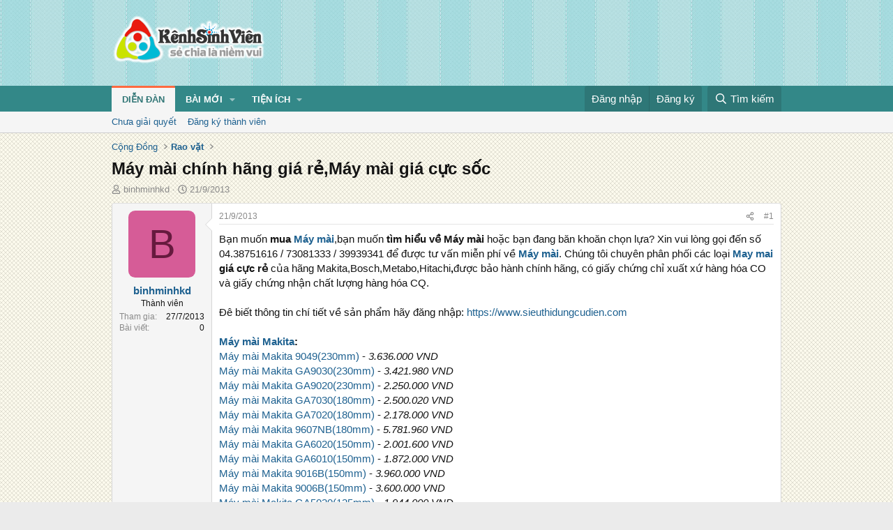

--- FILE ---
content_type: text/html; charset=utf-8
request_url: https://kenhsinhvien.vn/t/may-mai-chinh-hang-gia-re-may-mai-gia-cuc-soc.311335/
body_size: 15780
content:
<!DOCTYPE html>
<html id="XF" lang="vi-VN" dir="LTR"
	data-xf="2.3"
	data-app="public"
	
	
	data-template="thread_view"
	data-container-key="node-390"
	data-content-key="thread-311335"
	data-logged-in="false"
	data-cookie-prefix="xf_"
	data-csrf="1764728982,dd76bf86b88a1e17dff0880c68c4d678"
	class="has-no-js template-thread_view"
	 data-run-jobs="">
<head>
	
	
	

	<meta charset="utf-8" />
	<title>Máy mài chính hãng giá rẻ,Máy mài giá cực sốc | Kênh Sinh Viên</title>
	<link rel="manifest" crossorigin="use-credentials" href="/webmanifest.php">

	<meta http-equiv="X-UA-Compatible" content="IE=Edge" />
	<meta name="viewport" content="width=device-width, initial-scale=1, viewport-fit=cover">
	<meta property="og:image:width" content="600"/>
	<meta property="og:image:height" content="600"/>
	<meta property="fb:pages" content="166038950124885" />
	<meta property="fb:app_id" content="340209156024490" />
	
		<meta name="theme-color" content="#338888" />
	

	<meta name="apple-mobile-web-app-title" content="Kênh Sinh Viên">
	
		<link rel="apple-touch-icon" href="/data/assets/logo/kenhsinhvien.png">
		

	
		
		<meta name="description" content="Bạn muốn mua Máy mài,bạn muốn tìm hiểu về Máy mài hoặc bạn đang băn khoăn chọn lựa? Xin vui lòng gọi đến số 04.38751616 / 73081333 / 39939341 để được tư vấn..." />
		<meta property="og:description" content="Bạn muốn mua Máy mài,bạn muốn tìm hiểu về Máy mài hoặc bạn đang băn khoăn chọn lựa? Xin vui lòng gọi đến số 04.38751616 / 73081333 / 39939341 để được tư vấn miễn phí về Máy mài. Chúng tôi chuyên phân phối các loại May mai giá cực rẻ của hãng Makita,Bosch,Metabo,Hitachi,được bảo hành chính hãng..." />
		<meta property="twitter:description" content="Bạn muốn mua Máy mài,bạn muốn tìm hiểu về Máy mài hoặc bạn đang băn khoăn chọn lựa? Xin vui lòng gọi đến số 04.38751616 / 73081333 / 39939341 để được tư vấn miễn phí về Máy mài. Chúng tôi chuyên..." />
	
	
		<meta property="og:url" content="https://kenhsinhvien.vn/t/may-mai-chinh-hang-gia-re-may-mai-gia-cuc-soc.311335/" />
	
		<link rel="canonical" href="https://kenhsinhvien.vn/t/may-mai-chinh-hang-gia-re-may-mai-gia-cuc-soc.311335/" />
	

	
		
	
	
	<meta property="og:site_name" content="Kênh Sinh Viên" />


	
	
		
	
	
	<meta property="og:type" content="website" />


	
	
		
	
	
	
		<meta property="og:title" content="Máy mài chính hãng giá rẻ,Máy mài giá cực sốc" />
		<meta property="twitter:title" content="Máy mài chính hãng giá rẻ,Máy mài giá cực sốc" />
	


	
	
	
	

	
	
	
	

	<link rel="stylesheet" href="/css.php?css=public%3Anormalize.css%2Cpublic%3Afa.css%2Cpublic%3Acore.less%2Cpublic%3Aapp.less&amp;s=10&amp;l=2&amp;d=1764251662&amp;k=1f233459d88f3a03695b0e7a9bbd57f2f300857c" />

	<link rel="stylesheet" href="/css.php?css=public%3Amessage.less%2Cpublic%3Ashare_controls.less%2Cpublic%3Astructured_list.less%2Cpublic%3Axb_np_thread.less%2Cpublic%3Aextra.less&amp;s=10&amp;l=2&amp;d=1764251662&amp;k=cdee7a79217999733b2a3e0cac9ae0b1ce99b73a" />


	
		<script src="/js/xf/preamble.min.js?_v=1a4b8988"></script>
	

	
	<script src="/js/vendor/vendor-compiled.js?_v=1a4b8988" defer></script>
	<script src="/js/xf/core-compiled.js?_v=1a4b8988" defer></script>

	<script>
		XF.ready(() =>
		{
			XF.extendObject(true, XF.config, {
				// 
				userId: 0,
				enablePush: false,
				pushAppServerKey: 'BFSC8qCOlttN1nxiGBnN5Q6ThcUn1lqY3YRhHw8pMx44uWKDa8-3OuC2hLs0r_9UasV6fqdfi3ZxJVCuHOG8yQc',
				url: {
					fullBase: 'https://kenhsinhvien.vn/',
					basePath: '/',
					css: '/css.php?css=__SENTINEL__&s=10&l=2&d=1764251662',
					js: '/js/__SENTINEL__?_v=1a4b8988',
					icon: '/data/local/icons/__VARIANT__.svg?v=1764251662#__NAME__',
					iconInline: '/styles/fa/__VARIANT__/__NAME__.svg?v=5.15.3',
					keepAlive: '/login/keep-alive'
				},
				cookie: {
					path: '/',
					domain: '',
					prefix: 'xf_',
					secure: true,
					consentMode: 'disabled',
					consented: ["optional","_third_party"]
				},
				cacheKey: 'f3ed7234243583f554e27d349fe769c5',
				csrf: '1764728982,dd76bf86b88a1e17dff0880c68c4d678',
				js: {"\/js\/xf\/action.min.js?_v=1a4b8988":true,"\/js\/xf\/message.min.js?_v=1a4b8988":true,"\/js\/xf\/captcha.min.js?_v=1a4b8988":true},
				fullJs: false,
				css: {"public:message.less":true,"public:share_controls.less":true,"public:structured_list.less":true,"public:xb_np_thread.less":true,"public:extra.less":true},
				time: {
					now: 1764728982,
					today: 1764694800,
					todayDow: 3,
					tomorrow: 1764781200,
					yesterday: 1764608400,
					week: 1764176400,
					month: 1764522000,
					year: 1735664400
				},
				style: {
					light: '',
					dark: '',
					defaultColorScheme: 'light'
				},
				borderSizeFeature: '3px',
				fontAwesomeWeight: 'r',
				enableRtnProtect: true,
				
				enableFormSubmitSticky: true,
				imageOptimization: '0',
				imageOptimizationQuality: 0.85,
				uploadMaxFilesize: 67108864,
				uploadMaxWidth: 1600,
				uploadMaxHeight: 1600,
				allowedVideoExtensions: ["m4v","mov","mp4","mp4v","mpeg","mpg","ogv","webm"],
				allowedAudioExtensions: ["mp3","opus","ogg","wav"],
				shortcodeToEmoji: true,
				visitorCounts: {
					conversations_unread: '0',
					alerts_unviewed: '0',
					total_unread: '0',
					title_count: false,
					icon_indicator: false
				},
				jsMt: {"xf\/action.js":"531178d0","xf\/embed.js":"1640c935","xf\/form.js":"1640c935","xf\/structure.js":"531178d0","xf\/tooltip.js":"1640c935"},
				jsState: {},
				publicMetadataLogoUrl: '',
				publicPushBadgeUrl: 'https://kenhsinhvien.vn/styles/default/xenforo/bell.png'
			})

			XF.extendObject(XF.phrases, {
				// 
				date_x_at_time_y:     "{time} ngày {date}",
				day_x_at_time_y:      "{time} ngày {day}",
				yesterday_at_x:       "Hôm qua lúc {time}",
				x_minutes_ago:        "{minutes} phút trước",
				one_minute_ago:       "1 phút trước",
				a_moment_ago:         "Vài giây trước",
				today_at_x:           "Hôm nay lúc {time}",
				in_a_moment:          "Trong khoảnh khắc",
				in_a_minute:          "Trong một phút",
				in_x_minutes:         "Trong {minutes} phút",
				later_today_at_x:     "Cuối ngày lúc {time}",
				tomorrow_at_x:        "Ngày mai lúc {time}",
				short_date_x_minutes: "{minutes}m",
				short_date_x_hours:   "{hours}h",
				short_date_x_days:    "{days}d",

				day0: "Chủ nhật",
				day1: "Thứ hai",
				day2: "Thứ ba",
				day3: "Thứ tư",
				day4: "Thứ năm",
				day5: "Thứ sáu",
				day6: "Thứ bảy",

				dayShort0: "CN",
				dayShort1: "T2",
				dayShort2: "T3",
				dayShort3: "T4",
				dayShort4: "T5",
				dayShort5: "T6",
				dayShort6: "T7",

				month0: "Tháng 1",
				month1: "Tháng 2",
				month2: "Tháng 3",
				month3: "Tháng 4",
				month4: "Tháng 5",
				month5: "Tháng 6",
				month6: "Tháng 7",
				month7: "Tháng 8",
				month8: "Tháng 9",
				month9: "Tháng 10",
				month10: "Tháng 11",
				month11: "Tháng 12",

				active_user_changed_reload_page: "Nội dung đã có thay đổi. Vui lòng tải lại trang.",
				server_did_not_respond_in_time_try_again: "Máy chủ không phản hồi. Vui lòng thử lại.",
				oops_we_ran_into_some_problems: "Lỗi!",
				oops_we_ran_into_some_problems_more_details_console: "Rất tiếc! Chúng ta gặp vài vấn đề. Vui lòng thử lại sau. Các chi tiết lỗi khác có thể có trong bảng điều khiển của trình duyệt.",
				file_too_large_to_upload: "Tệp quá lớn để tải lên.",
				uploaded_file_is_too_large_for_server_to_process: "Tệp được tải lên quá lớn để máy chủ có thể xử lý.",
				files_being_uploaded_are_you_sure: "Các tập tin vẫn đang được tải lên. Bạn có chắc chắn muốn gửi biểu mẫu này không?",
				attach: "Đính kèm",
				rich_text_box: "Trình soạn thảo đầy đủ",
				close: "Đóng",
				link_copied_to_clipboard: "Đã sao chép liên kết.",
				text_copied_to_clipboard: "Đã sao chép văn bản.",
				loading: "Đang tải…",
				you_have_exceeded_maximum_number_of_selectable_items: "Bạn đã đạt số lượng tối đa các mục có thể chọn để kiểm duyệt.",

				processing: "Đang xử lý",
				'processing...': "Đang xử lý…",

				showing_x_of_y_items: "Đang hiển thị {count} trong tổng {total} mục",
				showing_all_items: "Đã hiển thị tất cả",
				no_items_to_display: "Không có gì để hiển thị",

				number_button_up: "Tăng",
				number_button_down: "Giảm",

				push_enable_notification_title: "Đã bật thông báo đẩy thành công",
				push_enable_notification_body: "Cảm ơn bạn đã bật thông báo đẩy!",

				pull_down_to_refresh: "Vuốt xuống để làm mới",
				release_to_refresh: "Thả để làm mới",
				refreshing: "Đang làm mới…"
			})
		})
	

window.addEventListener('DOMContentLoaded',()=>{XF.Push.updateUserSubscriptionParent=XF.Push.updateUserSubscription;XF.Push.updateUserSubscription=function(b,a){"unsubscribe"===a&&XF.browser.safari&&XF.Push.setPushHistoryUserIds({});XF.Push.updateUserSubscriptionParent(b,a)}});
</script>

	<script src="/js/xf/action.min.js?_v=1a4b8988" defer></script>
<script src="/js/xf/message.min.js?_v=1a4b8988" defer></script>
<script src="/js/xf/captcha.min.js?_v=1a4b8988" defer></script>



	

	
	<script async src="https://www.googletagmanager.com/gtag/js?id=G-DKKWPL8TM7"></script>
	<script>
		window.dataLayer = window.dataLayer || [];
		function gtag(){dataLayer.push(arguments);}
		gtag('js', new Date());
		gtag('config', 'G-DKKWPL8TM7', {
			// 
			
			
		});
	</script>

</head>
<body data-template="thread_view">

<div class="p-pageWrapper" id="top">

	

	<header class="p-header" id="header">
		<div class="p-header-inner">
			<div class="p-header-content">
				<div class="p-header-logo p-header-logo--image">
					<a href="/">
						

	

	
		
		

		
	

	

	<picture data-variations="{&quot;default&quot;:{&quot;1&quot;:&quot;\/data\/assets\/logo\/Logo.svg&quot;,&quot;2&quot;:null}}">
		
		
		

		

		<img src="/data/assets/logo/Logo.svg"  width="222" height="72" alt="Kênh Sinh Viên"  />
	</picture>


					</a>
				</div>

				

	

		
		<script async src="https://pagead2.googlesyndication.com/pagead/js/adsbygoogle.js?client=ca-pub-4582816986735959" crossorigin="anonymous"></script>

	


			</div>
		</div>
	</header>

	
	

	
		
		<nav class="p-nav">
			<div class="p-nav-inner">
				<button type="button" class="button button--plain p-nav-menuTrigger" data-xf-click="off-canvas" data-menu=".js-headerOffCanvasMenu" tabindex="0" aria-label="Menu"><span class="button-text">
					<i aria-hidden="true"></i>
				</span></button>

				<div class="p-nav-smallLogo">
					<a href="/">
						

	

	
		
		

		
	

	

	<picture data-variations="{&quot;default&quot;:{&quot;1&quot;:&quot;\/data\/assets\/logo\/Logo.svg&quot;,&quot;2&quot;:null}}">
		
		
		

		

		<img src="/data/assets/logo/Logo.svg"  width="222" height="72" alt="Kênh Sinh Viên"  />
	</picture>


					</a>
				</div>

				<div class="p-nav-scroller hScroller" data-xf-init="h-scroller" data-auto-scroll=".p-navEl.is-selected">
					<div class="hScroller-scroll">
						<ul class="p-nav-list js-offCanvasNavSource">
							
								<li>
									
	<div class="p-navEl is-selected" data-has-children="true">
	

		
	
	<a href="/"
	class="p-navEl-link p-navEl-link--splitMenu "
	
	
	data-nav-id="forums">Diễn đàn</a>


		<a data-xf-key="1"
			data-xf-click="menu"
			data-menu-pos-ref="< .p-navEl"
			class="p-navEl-splitTrigger"
			role="button"
			tabindex="0"
			aria-label="Toggle expanded"
			aria-expanded="false"
			aria-haspopup="true"></a>

		
	
		<div class="menu menu--structural" data-menu="menu" aria-hidden="true">
			<div class="menu-content">
				
					
	
	
	<a href="/find-threads/unanswered"
	class="menu-linkRow u-indentDepth0 js-offCanvasCopy "
	
	
	data-nav-id="unansweredThreads">Chưa giải quyết</a>

	

				
					
	
	
	<a href="/register/"
	class="menu-linkRow u-indentDepth0 js-offCanvasCopy "
	
	
	data-nav-id="defaultRegister">Đăng ký thành viên</a>

	

				
			</div>
		</div>
	
	</div>

								</li>
							
								<li>
									
	<div class="p-navEl " data-has-children="true">
	

		
	
	<a href="/whats-new/"
	class="p-navEl-link p-navEl-link--splitMenu "
	
	
	data-nav-id="whatsNew">Bài mới</a>


		<a data-xf-key="2"
			data-xf-click="menu"
			data-menu-pos-ref="< .p-navEl"
			class="p-navEl-splitTrigger"
			role="button"
			tabindex="0"
			aria-label="Toggle expanded"
			aria-expanded="false"
			aria-haspopup="true"></a>

		
	
		<div class="menu menu--structural" data-menu="menu" aria-hidden="true">
			<div class="menu-content">
				
					
	
	
	<a href="/featured/"
	class="menu-linkRow u-indentDepth0 js-offCanvasCopy "
	
	
	data-nav-id="featured">Nổi bật</a>

	

				
					
	
	
	<a href="/whats-new/posts/"
	class="menu-linkRow u-indentDepth0 js-offCanvasCopy "
	 rel="nofollow"
	
	data-nav-id="whatsNewPosts">Bình luận mới</a>

	

				
					
	
	
	<a href="/whats-new/profile-posts/"
	class="menu-linkRow u-indentDepth0 js-offCanvasCopy "
	 rel="nofollow"
	
	data-nav-id="whatsNewProfilePosts">Trạng thái mới</a>

	

				
			</div>
		</div>
	
	</div>

								</li>
							
								<li>
									
	<div class="p-navEl " data-has-children="true">
	

			
				<a data-xf-key="3"
					data-xf-click="menu"
					data-menu-pos-ref="< .p-navEl"
					class="p-navEl-linkHolder"
					role="button"
					tabindex="0"
					aria-expanded="false"
					aria-haspopup="true">
					
	
	<span 
	class="p-navEl-link p-navEl-link--menuTrigger "
	
	
	data-nav-id="more">Tiện ích</span>

				</a>
			

		
	
		<div class="menu menu--structural" data-menu="menu" aria-hidden="true">
			<div class="menu-content">
				
					
	
	
	<a href="https://kenhsinhvien.vn/font-facebook/"
	class="menu-linkRow u-indentDepth0 js-offCanvasCopy "
	
	
	data-nav-id="facebook_font">Tạo kiểu chữ</a>

	

				
					
	
	
	<a href="https://kenhsinhvien.vn/icon-facebook/"
	class="menu-linkRow u-indentDepth0 js-offCanvasCopy "
	
	
	data-nav-id="facebook_icon">Icon Facebook</a>

	

				
					
	
	
	<a href="https://kenhsinhvien.vn/photoshop/"
	class="menu-linkRow u-indentDepth0 js-offCanvasCopy "
	
	
	data-nav-id="photoshop">Chỉnh sửa ảnh</a>

	

				
					
	
	
	<a href="https://ixoso.com"
	class="menu-linkRow u-indentDepth0 js-offCanvasCopy "
	
	
	data-nav-id="ixoso">Dò xổ số</a>

	

				
					
	
	
	<a href="https://game24h.net"
	class="menu-linkRow u-indentDepth0 js-offCanvasCopy "
	
	
	data-nav-id="game24h">Chơi game</a>

	

				
			</div>
		</div>
	
	</div>

								</li>
							
						</ul>
					</div>
				</div>

				<div class="p-nav-opposite">
					<div class="p-navgroup p-account p-navgroup--guest">
						
							<a href="/login/" class="p-navgroup-link p-navgroup-link--textual p-navgroup-link--logIn"
								data-xf-click="overlay" data-follow-redirects="on">
								<span class="p-navgroup-linkText">Đăng nhập</span>
							</a>
							
								<a href="/register/" class="p-navgroup-link p-navgroup-link--textual p-navgroup-link--register"
									data-xf-click="overlay" data-follow-redirects="on">
									<span class="p-navgroup-linkText">Đăng ký</span>
								</a>
							
						
					</div>

					<div class="p-navgroup p-discovery">
						<a href="/whats-new/"
							class="p-navgroup-link p-navgroup-link--iconic p-navgroup-link--whatsnew"
							aria-label="Mới nhất"
							title="Mới nhất">
							<i aria-hidden="true"></i>
							<span class="p-navgroup-linkText">Mới nhất</span>
						</a>

						
							<a href="/search/"
								class="p-navgroup-link p-navgroup-link--iconic p-navgroup-link--search"
								data-xf-click="menu"
								data-xf-key="/"
								aria-label="Tìm kiếm"
								aria-expanded="false"
								aria-haspopup="true"
								title="Tìm kiếm">
								<i aria-hidden="true"></i>
								<span class="p-navgroup-linkText">Tìm kiếm</span>
							</a>
							<div class="menu menu--structural menu--wide" data-menu="menu" aria-hidden="true">
								<form action="/search/search" method="post"
									class="menu-content"
									data-xf-init="quick-search">

									<h3 class="menu-header">Tìm kiếm</h3>
									
									<div class="menu-row">
										
											<div class="inputGroup inputGroup--joined">
												<input type="text" class="input" name="keywords" data-acurl="/search/auto-complete" placeholder="Tìm kiếm…" aria-label="Tìm kiếm" data-menu-autofocus="true" />
												
			<select name="constraints" class="js-quickSearch-constraint input" aria-label="Search within">
				<option value="">Mọi nơi</option>
<option value="{&quot;search_type&quot;:&quot;post&quot;}">Chủ đề</option>
<option value="{&quot;search_type&quot;:&quot;post&quot;,&quot;c&quot;:{&quot;nodes&quot;:[390],&quot;child_nodes&quot;:1}}">Chuyên mục này</option>
<option value="{&quot;search_type&quot;:&quot;post&quot;,&quot;c&quot;:{&quot;thread&quot;:311335}}">Bài này</option>

			</select>
		
											</div>
										
									</div>

									
									<div class="menu-row">
										<label class="iconic"><input type="checkbox"  name="c[title_only]" value="1" /><i aria-hidden="true"></i><span class="iconic-label">Chỉ tìm trong tiêu đề

													
													<span tabindex="0" role="button"
														data-xf-init="tooltip" data-trigger="hover focus click" title="Các từ khóa cũng sẽ được tìm kiếm">

														<i class="fa--xf far fa-question-circle  u-muted u-smaller"><svg xmlns="http://www.w3.org/2000/svg" role="img" ><title>Note</title><use href="/data/local/icons/regular.svg?v=1764251662#question-circle"></use></svg></i>
													</span></span></label>

									</div>
									
									<div class="menu-row">
										<div class="inputGroup">
											<span class="inputGroup-text" id="ctrl_search_menu_by_member">Bởi:</span>
											<input type="text" class="input" name="c[users]" data-xf-init="auto-complete" placeholder="Thành viên" aria-labelledby="ctrl_search_menu_by_member" />
										</div>
									</div>
									<div class="menu-footer">
									<span class="menu-footer-controls">
										<div class="buttonGroup">
	<button type="submit" class="button button--icon button--icon--fabfa-google button--primary google-search-button" formaction="/google-search/" data-xf-init="tooltip" title="Tìm bằng Google" style="min-width: 80px;"><span class="button-text">
			<i class="fa--xf fab fa-google "><svg xmlns="http://www.w3.org/2000/svg" role="img" aria-hidden="true" ><use href="/data/local/icons/brands.svg?v=1764251662#google"></use></svg></i>
		Tìm kiếm
	</span></button>
</div>
										<button type="submit" class="button " name="from_search_menu"><span class="button-text">Tìm nâng cao…</span></button>
									</span>
									</div>

									<input type="hidden" name="_xfToken" value="1764728982,dd76bf86b88a1e17dff0880c68c4d678" />
								</form>
							</div>
						
					</div>
				</div>
			</div>
		</nav>
	
		
		
			<div class="p-sectionLinks">
				<div class="p-sectionLinks-inner hScroller" data-xf-init="h-scroller">
					<div class="hScroller-scroll">
						<ul class="p-sectionLinks-list">
							
								<li>
									
	<div class="p-navEl " >
	

		
	
	<a href="/find-threads/unanswered"
	class="p-navEl-link "
	
	data-xf-key="alt+1"
	data-nav-id="unansweredThreads">Chưa giải quyết</a>


		

		
	
	</div>

								</li>
							
								<li>
									
	<div class="p-navEl " >
	

		
	
	<a href="/register/"
	class="p-navEl-link "
	
	data-xf-key="alt+2"
	data-nav-id="defaultRegister">Đăng ký thành viên</a>


		

		
	
	</div>

								</li>
							
						</ul>
					</div>
				</div>
			</div>
			
	
	

	<div class="offCanvasMenu offCanvasMenu--nav js-headerOffCanvasMenu" data-menu="menu" aria-hidden="true" data-ocm-builder="navigation">
		<div class="offCanvasMenu-backdrop" data-menu-close="true"></div>
		<div class="offCanvasMenu-content">
			<div class="offCanvasMenu-header">
				Menu
				<a class="offCanvasMenu-closer" data-menu-close="true" role="button" tabindex="0" aria-label="Đóng"></a>
			</div>
			
				<div class="p-offCanvasRegisterLink">
					<div class="offCanvasMenu-linkHolder">
						<a href="/login/" class="offCanvasMenu-link" data-xf-click="overlay" data-menu-close="true">
							Đăng nhập
						</a>
					</div>
					<hr class="offCanvasMenu-separator" />
					
						<div class="offCanvasMenu-linkHolder">
							<a href="/register/" class="offCanvasMenu-link" data-xf-click="overlay" data-menu-close="true">
								Đăng ký
							</a>
						</div>
						<hr class="offCanvasMenu-separator" />
					
				</div>
			
			<div class="js-offCanvasNavTarget"></div>
			<div class="offCanvasMenu-installBanner js-installPromptContainer" style="display: none;" data-xf-init="install-prompt">
				<div class="offCanvasMenu-installBanner-header">Cài đặt ứng dụng</div>
				<button type="button" class="button js-installPromptButton"><span class="button-text">Cài</span></button>
				<template class="js-installTemplateIOS">
					<div class="js-installTemplateContent">
						<div class="overlay-title">How to install the app on iOS</div>
						<div class="block-body">
							<div class="block-row">
								<p>
									Follow along with the video below to see how to install our site as a web app on your home screen.
								</p>
								<p style="text-align: center">
									<video src="/styles/default/xenforo/add_to_home.mp4"
										width="280" height="480" autoplay loop muted playsinline></video>
								</p>
								<p>
									<small><strong>Note:</strong> This feature may not be available in some browsers.</small>
								</p>
							</div>
						</div>
					</div>
				</template>
			</div>
		</div>
	</div>

	<div class="p-body">
		<div class="p-body-inner">
			<!--XF:EXTRA_OUTPUT-->

			

			

			
			
	
		<ul class="p-breadcrumbs "
			itemscope itemtype="https://schema.org/BreadcrumbList">
			
				

				
				

				

				
				
					
					
	<li itemprop="itemListElement" itemscope itemtype="https://schema.org/ListItem">
		<a href="/#cong-dong.9" itemprop="item">
			<span itemprop="name">Cộng Đồng</span>
		</a>
		<meta itemprop="position" content="1" />
	</li>

				
					
					
	<li itemprop="itemListElement" itemscope itemtype="https://schema.org/ListItem">
		<a href="/rao-vat/" itemprop="item">
			<span itemprop="name">Rao vặt</span>
		</a>
		<meta itemprop="position" content="2" />
	</li>

				
			
		</ul>
	

			

			
	<noscript class="js-jsWarning"><div class="blockMessage blockMessage--important blockMessage--iconic u-noJsOnly">JavaScript is disabled. For a better experience, please enable JavaScript in your browser before proceeding.</div></noscript>

			
	<div class="blockMessage blockMessage--important blockMessage--iconic js-browserWarning" style="display: none">You are using an out of date browser. It  may not display this or other websites correctly.<br />You should upgrade or use an <a href="https://www.google.com/chrome/" target="_blank" rel="noopener">alternative browser</a>.</div>


			
				<div class="p-body-header">
					
						
							<div class="p-title ">
								
									
										<h1 class="p-title-value">Máy mài chính hãng giá rẻ,Máy mài giá cực sốc</h1>
									
									
								
							</div>
						

						
							<div class="p-description">
	<ul class="listInline listInline--bullet">
		<li>
			<i class="fa--xf far fa-user "><svg xmlns="http://www.w3.org/2000/svg" role="img" ><title>Tác giả</title><use href="/data/local/icons/regular.svg?v=1764251662#user"></use></svg></i>
			<span class="u-srOnly">Tác giả</span>

			<a href="/m/binhminhkd.861862/" class="username  u-concealed" dir="auto" data-user-id="861862" data-xf-init="member-tooltip">binhminhkd</a>
		</li>
		<li>
			<i class="fa--xf far fa-clock "><svg xmlns="http://www.w3.org/2000/svg" role="img" ><title>Ngày đăng</title><use href="/data/local/icons/regular.svg?v=1764251662#clock"></use></svg></i>
			<span class="u-srOnly">Ngày đăng</span>

			<a href="/t/may-mai-chinh-hang-gia-re-may-mai-gia-cuc-soc.311335/" class="u-concealed"><time  class="u-dt" dir="auto" datetime="2013-09-21T14:53:18+0700" data-timestamp="1379749998" data-date="21/9/2013" data-time="14:53" data-short="Thg 10 &#039;13" title="14:53 ngày 21/9/2013">21/9/2013</time></a>
		</li>
		
		
	</ul>
</div>
						
					
				</div>
			

			

<div class="p-body-main  ">
				
				<div class="p-body-contentCol"></div>
				

				

				<div class="p-body-content">
					
					<div class="p-body-pageContent">










	
	
	
		
	
	
	


	
	
	
		
	
	
	


	
	
		
	
	
	


	
	



	












	

	
		
	



















<div class="block block--messages" data-xf-init="" data-type="post" data-href="/inline-mod/" data-search-target="*">

	<span class="u-anchorTarget" id="posts"></span>

	
		
	

	

	<div class="block-outer"></div>

	

	
		
	<div class="block-outer js-threadStatusField"></div>

	

	<div class="block-container lbContainer"
		data-xf-init="lightbox"
		data-message-selector=".js-post"
		data-lb-id="thread-311335"
		data-lb-universal="0">

		<div class="block-body js-replyNewMessageContainer">
			
				

					

					
						

	
	

	

	
	<article class="message message--post js-post js-inlineModContainer  "
		data-author="binhminhkd"
		data-content="post-1156375"
		id="js-post-1156375"
		>

		

		<span class="u-anchorTarget" id="post-1156375"></span>

		
			<div class="message-inner">
				
					<div class="message-cell message-cell--user">
						

	<section class="message-user"
		
		
		>

		

		<div class="message-avatar ">
			<div class="message-avatar-wrapper">
				<a href="/m/binhminhkd.861862/" class="avatar avatar--m avatar--default avatar--default--dynamic" data-user-id="861862" data-xf-init="member-tooltip" style="background-color: #d65c97; color: #661a3e">
			<span class="avatar-u861862-m" role="img" aria-label="binhminhkd">B</span> 
		</a>
				
			</div>
		</div>
		<div class="message-userDetails">
			<h4 class="message-name"><a href="/m/binhminhkd.861862/" class="username " dir="auto" data-user-id="861862" data-xf-init="member-tooltip">binhminhkd</a></h4>
			<h5 class="userTitle message-userTitle" dir="auto">Thành viên</h5>
			
		</div>
		
			
			
				<div class="message-userExtras">
				
					
						<dl class="pairs pairs--justified">
							<dt>Tham gia</dt>
							<dd>27/7/2013</dd>
						</dl>
					
					
						<dl class="pairs pairs--justified">
							<dt>Bài viết</dt>
							<dd>0</dd>
						</dl>
					
					
					
					
					
					
					
					
				
				</div>
			
		
		<span class="message-userArrow"></span>
	</section>

					</div>
				

				
					<div class="message-cell message-cell--main">
					
						<div class="message-main js-quickEditTarget">

							
								

	

	<header class="message-attribution message-attribution--split">
		<ul class="message-attribution-main listInline ">
			
			
			<li class="u-concealed">
				<a href="/t/may-mai-chinh-hang-gia-re-may-mai-gia-cuc-soc.311335/post-1156375" rel="nofollow" >
					<time  class="u-dt" dir="auto" datetime="2013-09-21T14:53:18+0700" data-timestamp="1379749998" data-date="21/9/2013" data-time="14:53" data-short="Thg 10 &#039;13" title="14:53 ngày 21/9/2013">21/9/2013</time>
				</a>
			</li>
			
		</ul>

		<ul class="message-attribution-opposite message-attribution-opposite--list ">
			
			<li>
				<a href="/t/may-mai-chinh-hang-gia-re-may-mai-gia-cuc-soc.311335/post-1156375"
					class="message-attribution-gadget"
					data-xf-init="share-tooltip"
					data-href="/p/1156375/share"
					aria-label="Chia sẻ"
					rel="nofollow">
					<i class="fa--xf far fa-share-alt "><svg xmlns="http://www.w3.org/2000/svg" role="img" aria-hidden="true" ><use href="/data/local/icons/regular.svg?v=1764251662#share-alt"></use></svg></i>
				</a>
			</li>
			
			
			
				<li>
					<a href="/t/may-mai-chinh-hang-gia-re-may-mai-gia-cuc-soc.311335/post-1156375" rel="nofollow">
						#1
					</a>
				</li>
			
		</ul>
	</header>

							

							<div class="message-content js-messageContent">
							

								
									
	
	
	

								

								
									
	

	<div class="message-userContent lbContainer js-lbContainer "
		data-lb-id="post-1156375"
		data-lb-caption-desc="binhminhkd &middot; 14:53 ngày 21/9/2013">

		
			

	
		
	

		

		<article class="message-body js-selectToQuote">
			
				
			

			<div >
				
					<div class="bbWrapper">Bạn muốn <b>mua <a href="http://www.sieuthidungcudien.com" target="_blank" class="link link--external" rel="nofollow ugc noopener">Máy mài</a></b>,bạn muốn <b>tìm hiểu về Máy mài</b> hoặc bạn đang băn khoăn chọn lựa? Xin vui lòng gọi đến số 04.38751616 / 73081333 / 39939341 để được tư vấn miễn phí về <b><a href="http://www.sieuthidungcudien.com" target="_blank" class="link link--external" rel="nofollow ugc noopener">Máy mài</a></b>. Chúng tôi chuyên phân phối các loại <b><a href="http://www.sieuthidungcudien.com" target="_blank" class="link link--external" rel="nofollow ugc noopener">May mai</a> giá cực rẻ </b>của hãng Makita,Bosch,Metabo,Hitachi<b>,</b>được bảo hành chính hãng, có giấy chứng chỉ xuất xứ hàng hóa CO và giấy chứng nhận chất lượng hàng hóa CQ.<br />
<br />
Đê biết thông tin chí tiết về sản phẩm hãy đăng nhập: <a href="https://www.sieuthidungcudien.com" target="_blank" class="link link--external" rel="nofollow ugc noopener">https://www.sieuthidungcudien.com</a><br />
<br />
<b><a href="http://www.sieuthidungcudien.com" target="_blank" class="link link--external" rel="nofollow ugc noopener">Máy mài Makita</a>:</b><br />
<a href="https://www.sieuthidienmay.com.vn/May-moc-Dong-co-dien/May-mai/Makita/May-mai-Makita-9049230mm-166-303-335-1591-3show1.html" target="_blank" class="link link--external" rel="nofollow ugc noopener">Máy mài Makita 9049(230mm)</a> - <i>3.636.000 VND</i><br />
<a href="https://www.sieuthidienmay.com.vn/May-moc-Dong-co-dien/May-mai/Makita/May-mai-Makita-GA9030230mm-166-303-335-1590-3show1.html" target="_blank" class="link link--external" rel="nofollow ugc noopener">Máy mài Makita GA9030(230mm)</a> - <i>3.421.980 VND</i><br />
<a href="https://www.sieuthidienmay.com.vn/May-moc-Dong-co-dien/May-mai/Makita/May-mai-Makita-GA9020230mm-166-303-335-1589-3show1.html" target="_blank" class="link link--external" rel="nofollow ugc noopener">Máy mài Makita GA9020(230mm)</a> - <i>2.250.000 VND</i><br />
<a href="https://www.sieuthidienmay.com.vn/May-moc-Dong-co-dien/May-mai/Makita/May-mai-Makita-GA7030180mm-166-303-335-1588-3show1.html" target="_blank" class="link link--external" rel="nofollow ugc noopener">Máy mài Makita GA7030(180mm)</a> - <i>2.500.020 VND</i><br />
<a href="https://www.sieuthidienmay.com.vn/May-moc-Dong-co-dien/May-mai/Makita/May-mai-Makita-GA7020180mm-166-303-335-1587-3show1.html" target="_blank" class="link link--external" rel="nofollow ugc noopener">Máy mài Makita GA7020(180mm)</a> - <i>2.178.000 VND</i><br />
<a href="https://www.sieuthidienmay.com.vn/May-moc-Dong-co-dien/May-mai/Makita/May-mai-Makita-9607NB180mm-166-303-335-1586-3show1.html" target="_blank" class="link link--external" rel="nofollow ugc noopener">Máy mài Makita 9607NB(180mm)</a> - <i>5.781.960 VND</i><br />
<a href="https://www.sieuthidienmay.com.vn/May-moc-Dong-co-dien/May-mai/Makita/May-mai-Makita-GA6020150mm-166-303-335-1585-3show1.html" target="_blank" class="link link--external" rel="nofollow ugc noopener">Máy mài Makita GA6020(150mm)</a> - <i>2.001.600 VND</i><br />
<a href="https://www.sieuthidienmay.com.vn/May-moc-Dong-co-dien/May-mai/Makita/May-mai-Makita-GA6010150mm-166-303-335-1584-3show1.html" target="_blank" class="link link--external" rel="nofollow ugc noopener">Máy mài Makita GA6010(150mm)</a> - <i>1.872.000 VND</i><br />
<a href="https://www.sieuthidienmay.com.vn/May-moc-Dong-co-dien/May-mai/Makita/May-mai-Makita-9016B150mm-166-303-335-1583-3show1.html" target="_blank" class="link link--external" rel="nofollow ugc noopener">Máy mài Makita 9016B(150mm)</a> - <i>3.960.000 VND</i><br />
<a href="https://www.sieuthidienmay.com.vn/May-moc-Dong-co-dien/May-mai/Makita/May-mai-Makita-9006B150mm-166-303-335-1582-3show1.html" target="_blank" class="link link--external" rel="nofollow ugc noopener">Máy mài Makita 9006B(150mm)</a> - <i>3.600.000 VND</i><br />
<a href="https://www.sieuthidienmay.com.vn/May-moc-Dong-co-dien/May-mai/Makita/May-mai-Makita-GA5020125mm-166-303-335-1581-3show1.html" target="_blank" class="link link--external" rel="nofollow ugc noopener">Máy mài Makita GA5020(125mm)</a> - <i>1.944.000 VND</i><br />
<a href="https://www.sieuthidienmay.com.vn/May-moc-Dong-co-dien/May-mai/Makita/May-mai-Makita-GA5010125mm-166-303-335-1580-3show1.html" target="_blank" class="link link--external" rel="nofollow ugc noopener">Máy mài Makita GA5010(125mm)</a> - <i>1.771.920 VND</i><br />
<a href="https://www.sieuthidienmay.com.vn/May-moc-Dong-co-dien/May-mai/Makita/May-mai-Makita-9015B125mm-166-303-335-1579-3show1.html" target="_blank" class="link link--external" rel="nofollow ugc noopener">Máy mài Makita 9015B(125mm)</a> - <i>3.299.940 VND</i><br />
<br />
<b><a href="http://www.sieuthidungcudien.com" target="_blank" class="link link--external" rel="nofollow ugc noopener">Máy mài Bosch</a>:</b><br />
<a href="https://www.sieuthidienmay.com.vn/May-moc-Dong-co-dien/May-mai/Bosch/May-mai-Bosch-GWS-7-100T-100mm-166-303-336-3802-3show1.html" target="_blank" class="link link--external" rel="nofollow ugc noopener">Máy mài Bosch GWS 7-100T( 100mm)</a> - <i>1.049.940 VND</i><br />
<a href="https://www.sieuthidienmay.com.vn/May-moc-Dong-co-dien/May-mai/Bosch/May-mai-Bosch-GWS-7-100ET-100mm-166-303-336-3801-3show1.html" target="_blank" class="link link--external" rel="nofollow ugc noopener">Máy mài Bosch GWS 7-100ET( 100mm)</a> - <i>1.199.880 VND</i><br />
<a href="https://www.sieuthidienmay.com.vn/May-moc-Dong-co-dien/May-mai/Bosch/May-mai-Bosch-GWS-14-150CI150mm-166-303-336-3709-3show1.html" target="_blank" class="link link--external" rel="nofollow ugc noopener">Máy mài Bosch GWS 14-150CI(150mm)</a> - <i>3.150.000 VND</i><br />
<a href="https://www.sieuthidienmay.com.vn/May-moc-Dong-co-dien/May-mai/Bosch/May-mai-Bosch-GWS8-100CE-100mm-166-303-336-2553-3show1.html" target="_blank" class="link link--external" rel="nofollow ugc noopener">Máy mài Bosch GWS8-100CE( 100mm)</a> - <i>1.368.000 VND</i><br />
<a href="https://www.sieuthidienmay.com.vn/May-moc-Dong-co-dien/May-mai/Bosch/May-mai-Bosch-GWS-7-100100mm-166-303-336-2346-3show1.html" target="_blank" class="link link--external" rel="nofollow ugc noopener">Máy mài Bosch GWS 7-100(100mm)</a> - <i>979.920 VND</i><br />
<a href="https://www.sieuthidienmay.com.vn/May-moc-Dong-co-dien/May-mai/Bosch/May-mai-thang-Bosch-GGS-6S125-mm-166-303-336-2345-3show1.html" target="_blank" class="link link--external" rel="nofollow ugc noopener">Máy mài thẳng Bosch GGS 6S(125 mm)</a> - <i>0 VND</i><br />
<a href="https://www.sieuthidienmay.com.vn/May-moc-Dong-co-dien/May-mai/Bosch/May-mai-thang-Bosch-GGS-27L25-mm-166-303-336-2344-3show1.html" target="_blank" class="link link--external" rel="nofollow ugc noopener">Máy mài thẳng Bosch GGS 27L(25 mm)</a> - <i>2.998.800 VND</i><br />
<a href="https://www.sieuthidienmay.com.vn/May-moc-Dong-co-dien/May-mai/Bosch/May-mai-Bosch-GWS-20-230230mm-166-303-336-2343-3show1.html" target="_blank" class="link link--external" rel="nofollow ugc noopener">Máy mài Bosch GWS 20-230(230mm)</a> - <i>2.610.000 VND</i><br />
<a href="https://www.sieuthidienmay.com.vn/May-moc-Dong-co-dien/May-mai/Bosch/May-mai-Bosch-GWS-11-125CI125mm-166-303-336-2342-3show1.html" target="_blank" class="link link--external" rel="nofollow ugc noopener">Máy mài Bosch GWS 11-125CI(125mm)</a> - <i>2.099.880 VND</i><br />
<a href="https://www.sieuthidienmay.com.vn/May-moc-Dong-co-dien/May-mai/Bosch/May-mai-Bosch-GWS-14-125CI125mm-166-303-336-2341-3show1.html" target="_blank" class="link link--external" rel="nofollow ugc noopener">Máy mài Bosch GWS 14-125CI(125mm)</a> - <i>2.799.900 VND</i><br />
<a href="https://www.sieuthidienmay.com.vn/May-moc-Dong-co-dien/May-mai/Bosch/May-mai-Bosch-GWS-20-180180mm-166-303-336-1609-3show1.html" target="_blank" class="link link--external" rel="nofollow ugc noopener">Máy mài Bosch GWS 20-180(180mm)</a> - <i>2.149.920 VND</i><br />
<a href="https://www.sieuthidienmay.com.vn/May-moc-Dong-co-dien/May-mai/Bosch/May-mai-Bosch-GWS-8-125C125mm-166-303-336-1608-3show1.html" target="_blank" class="link link--external" rel="nofollow ugc noopener">Máy mài Bosch GWS 8-125C(125mm)</a> - <i>1.209.960 VND</i><br />
<br />
<b><a href="http://www.sieuthidungcudien.com" target="_blank" class="link link--external" rel="nofollow ugc noopener">Máy mài Metabo</a>:</b><br />
<a href="https://www.sieuthidienmay.com.vn/May-moc-Dong-co-dien/May-mai/Metabo/May-mai-Metabo-W23-230-180mm-166-303-352-3436-3show1.html" target="_blank" class="link link--external" rel="nofollow ugc noopener">Máy mài Metabo W23-230( 180mm)</a> - <i>6.138.000 VND</i><br />
<a href="https://www.sieuthidienmay.com.vn/May-moc-Dong-co-dien/May-mai/Metabo/May-mai-Metabo-W11-125-Quick-125mm-166-303-352-3435-3show1.html" target="_blank" class="link link--external" rel="nofollow ugc noopener">Máy mài Metabo W11-125 Quick( 125mm)</a> - <i>4.500.000 VND</i><br />
<a href="https://www.sieuthidienmay.com.vn/May-moc-Dong-co-dien/May-mai/Metabo/May-mai-Metabo-W8-125-125mm-166-303-352-3191-3show1.html" target="_blank" class="link link--external" rel="nofollow ugc noopener">Máy mài Metabo W8-125 (125mm)</a> - <i>3.510.000 VND</i><br />
<a href="https://www.sieuthidienmay.com.vn/May-moc-Dong-co-dien/May-mai/Metabo/May-mai-thang-Metabo-GE7008mm-166-303-352-1730-3show1.html" target="_blank" class="link link--external" rel="nofollow ugc noopener">Máy mài thẳng Metabo GE700(8mm)</a> - <i>7.200.000 VND</i><br />
<a href="https://www.sieuthidienmay.com.vn/May-moc-Dong-co-dien/May-mai/Metabo/May-mai-thang-Metabo-G5006mm-166-303-352-1729-3show1.html" target="_blank" class="link link--external" rel="nofollow ugc noopener">Máy mài thẳng Metabo G500(6mm)</a> - <i>5.598.000 VND</i><br />
<a href="https://www.sieuthidienmay.com.vn/May-moc-Dong-co-dien/May-mai/Metabo/May-mai-Metabo-W7-125-125-mm-166-303-352-1728-3show1.html" target="_blank" class="link link--external" rel="nofollow ugc noopener">Máy mài Metabo W7-125 (125 mm)</a> - <i>3.099.960 VND</i><br />
<a href="https://www.sieuthidienmay.com.vn/May-moc-Dong-co-dien/May-mai/Metabo/May-mai-Metabo-W8-100-100mm-166-303-352-1727-3show1.html" target="_blank" class="link link--external" rel="nofollow ugc noopener">Máy mài Metabo W8-100 (100mm)</a> - <i>3.240.000 VND</i><br />
<a href="https://www.sieuthidienmay.com.vn/May-moc-Dong-co-dien/May-mai/Metabo/May-mai-Metabo-W7-100-100-mm-166-303-352-1726-3show1.html" target="_blank" class="link link--external" rel="nofollow ugc noopener">Máy mài Metabo W7-100 (100 mm)</a> - <i>1.584.000 VND</i><br />
<a href="https://www.sieuthidienmay.com.vn/May-moc-Dong-co-dien/May-mai/Metabo/May-mai-Metabo-W6-100-100mm-166-303-352-1725-3show1.html" target="_blank" class="link link--external" rel="nofollow ugc noopener">Máy mài Metabo W6-100 (100mm)</a> - <i>1.260.000 VND</i><br />
<a href="https://www.sieuthidienmay.com.vn/May-moc-Dong-co-dien/May-mai/Metabo/May-mai-Metabo-WE14-150Plus-150-mm-166-303-352-1724-3show1.html" target="_blank" class="link link--external" rel="nofollow ugc noopener">Máy mài Metabo WE14-150Plus (150 mm)</a> - <i>5.999.940 VND</i><br />
<br />
<b><a href="http://www.sieuthidungcudien.com" target="_blank" class="link link--external" rel="nofollow ugc noopener">Máy mài Hitachi</a>:</b><br />
<a href="https://www.sieuthidienmay.com.vn/May-moc-Dong-co-dien/May-mai/Hitachi/May-mai-Hitachi-G23SF2230mm-166-303-469-2542-3show1.html" target="_blank" class="link link--external" rel="nofollow ugc noopener">Máy mài Hitachi G23SF2(230mm)</a> - <i>2.250.000 VND</i><br />
<a href="https://www.sieuthidienmay.com.vn/May-moc-Dong-co-dien/May-mai/Hitachi/May-mai-Hitachi-G23SC3230mm-166-303-469-2541-3show1.html" target="_blank" class="link link--external" rel="nofollow ugc noopener">Máy mài Hitachi G23SC3(230mm)</a> - <i>2.646.000 VND</i><br />
<a href="https://www.sieuthidienmay.com.vn/May-moc-Dong-co-dien/May-mai/Hitachi/May-mai-Hitachi-G18SE3180mm-166-303-469-2540-3show1.html" target="_blank" class="link link--external" rel="nofollow ugc noopener">Máy mài Hitachi G18SE3(180mm)</a> - <i>2.592.000 VND</i><br />
<a href="https://www.sieuthidienmay.com.vn/May-moc-Dong-co-dien/May-mai/Hitachi/May-mai-Hitachi-G18SR180mm-166-303-469-2539-3show1.html" target="_blank" class="link link--external" rel="nofollow ugc noopener">Máy mài Hitachi G18SR(180mm)</a> - <i>2.610.000 VND</i><br />
<a href="https://www.sieuthidienmay.com.vn/May-moc-Dong-co-dien/May-mai/Hitachi/May-mai-Hitachi-G15SA2150mm-166-303-469-2538-3show1.html" target="_blank" class="link link--external" rel="nofollow ugc noopener">Máy mài Hitachi G15SA2(150mm)</a> - <i>2.232.000 VND</i><br />
<a href="https://www.sieuthidienmay.com.vn/May-moc-Dong-co-dien/May-mai/Hitachi/May-mai-Hitachi-G13SC2125mm-166-303-469-2537-3show1.html" target="_blank" class="link link--external" rel="nofollow ugc noopener">Máy mài Hitachi G13SC2(125mm)</a> - <i>2.484.000 VND</i><br />
<a href="https://www.sieuthidienmay.com.vn/May-moc-Dong-co-dien/May-mai/Hitachi/May-mai-Hitachi-G13SR3125mm-166-303-469-2536-3show1.html" target="_blank" class="link link--external" rel="nofollow ugc noopener">Máy mài Hitachi G13SR3(125mm)</a> - <i>1.440.000 VND</i><br />
<a href="https://www.sieuthidienmay.com.vn/May-moc-Dong-co-dien/May-mai/Hitachi/May-mai-Hitachi-PDA100M100mm-166-303-469-2534-3show1.html" target="_blank" class="link link--external" rel="nofollow ugc noopener">Máy mài Hitachi PDA100M(100mm)</a> - <i>1.242.000 VND</i><br />
<a href="https://www.sieuthidienmay.com.vn/May-moc-Dong-co-dien/May-mai/Hitachi/May-mai-Hitachi-PDA100K100mm-166-303-469-2533-3show1.html" target="_blank" class="link link--external" rel="nofollow ugc noopener">Máy mài Hitachi PDA100K(100mm)</a> - <i>1.332.000 VND</i><br />
<br />
<b>Để Có giá tốt nhất và Được Tư Vấn Miễn Phí - Xin Vui Lòng Liên Hệ:<br />
Phòng Kinh doanh Công Ty Binh Minh<br />
Tel: 04.38751616 Số máy lẻ: 102,104,105<br />
Nhân viên tư vấn<br />
Mr Lân: 0904499667 <br />
Ms Phượng: 0934641144<br />
Email: <a href="mailto:Binhminh@sieuthidienmay.com.vn">Binhminh@sieuthidienmay.com.vn</a><br />
Website: <a href="https://www.sieuthidungcudien.com" target="_blank" class="link link--external" rel="nofollow ugc noopener">www.sieuthidungcudien.com</a></b></div>
				
			</div>

			<div class="js-selectToQuoteEnd">&nbsp;</div>
			
				
			
		</article>

		
			

	
		
	

		

		
	</div>

								

								
									
	

	

								

								
									
	

								

							
							</div>

							
								
	

	<footer class="message-footer">
		

		
			<div class="message-actionBar actionBar">
				
					
	
		<div class="actionBar-set actionBar-set--external">
		
			

			
				

				

				<a href="/t/may-mai-chinh-hang-gia-re-may-mai-gia-cuc-soc.311335/reply?quote=1156375"
					class="actionBar-action actionBar-action--reply"
					title="Trả lời, trích dẫn nội dung bài viết này"
					rel="nofollow"
					data-xf-click="quote"
					data-quote-href="/p/1156375/quote">Trả lời</a>
			
		
		</div>
	

	

				
			</div>
		

		<div class="reactionsBar js-reactionsList ">
			
		</div>

		<div class="js-historyTarget message-historyTarget toggleTarget" data-href="trigger-href"></div>
	</footer>

							
						</div>

					
					</div>
				
			</div>
		
	</article>

	
	

	 <div class="np-next_previous_thread" style="margin-top:15px">
    <div class="np-previous-thread" style="width: 50%;">
        
            <a href="/t/laptop-asus-sony-vaio-moi-ve-gia-tot-sinh-vien.311316/" class="previous-thread-link ">
                <div class="np_thumbnai_style message">
					<div class="xb_nb_text_container">
                        <h3>〈 Laptop Asus,Sony Vaio mới về giá tốt sinh viên</h3>
                    </div>
                </div>
            </a>
        
    </div>
    <div class="np-next-thread" style="width: 50%;">
        
            <a href="/t/gui-qui-vi-phu-huynh-muon-tim-gia-su-day-ly-cho-con.311336/" class="next-thread-link ">
                <div class="np_thumbnai_style message ">
                    <div class="xb_nb_text_container">
                    	<h3>Gửi quí vị phụ huynh muốn tìm gia sư dạy Lý cho con 〉</h3>
                    </div>
                </div>
            </a>
        
    </div>
</div>




					

					

				
			
		</div>
	</div>

	

	
	

</div>



	
	<script>
	window.onload = function() {
	   if (!document.getElementsByTagName) return false;
	   var links = document.getElementsByTagName("a");
	   for (var i=0; i<links.length; i++) {
	      if (links[i].getAttribute("class") == "link link--internal") {
	         links[i].onclick = function() {
	            return !window.open(this.href);
	         }
	      }
	   }
	}
	</script>







	
			<form action="/t/may-mai-chinh-hang-gia-re-may-mai-gia-cuc-soc.311335/add-reply" method="post" class="block js-quickReply"
				 data-xf-init="attachment-manager quick-reply ajax-submit draft" data-draft-url="/t/may-mai-chinh-hang-gia-re-may-mai-gia-cuc-soc.311335/draft" data-draft-autosave="60" data-captcha-context="xf_guest_thread_quick_reply" data-message-container="div[data-type=&#039;post&#039;] .js-replyNewMessageContainer"
			>
				<input type="hidden" name="_xfToken" value="1764728982,dd76bf86b88a1e17dff0880c68c4d678" />
				

		

		<div class="block-container">
			<div class="block-body">
				

	
	

	<div class="message message--quickReply block-topRadiusContent block-bottomRadiusContent">
		<div class="message-inner">
			<div class="message-cell message-cell--user">
				<div class="message-user ">
					<div class="message-avatar">
						<div class="message-avatar-wrapper">
							
							<span class="avatar avatar--m avatar--default avatar--default--text" data-user-id="0">
			<span class="avatar-u0-m"></span> 
		</span>
						</div>
					</div>
					<span class="message-userArrow"></span>
				</div>
			</div>
			<div class="message-cell message-cell--main">
				<div class="message-editorWrapper">
					

					
						
						
	

	<textarea name="message" class="input input--fitHeight js-editor" style="min-height: 100px; " data-xf-init="textarea-handler user-mentioner emoji-completer draft-trigger" aria-label="Trình soạn thảo đầy đủ"  data-min-height="100" placeholder="Bạn nghĩ sao?" data-deferred="off" data-xf-key="r" data-preview-url="/t/may-mai-chinh-hang-gia-re-may-mai-gia-cuc-soc.311335/reply-preview"></textarea>



	
	
		<div class="js-captchaContainer" data-row-type="fullWidth noGutter"></div>
		<noscript><input type="hidden" name="no_captcha" value="1" /></noscript>
	

	

	<div class="formButtonGroup ">
		<div class="formButtonGroup-primary">
			<button type="submit" class="button button--icon button--icon--reply button--primary"><i class="fa--xf far fa-reply "><svg xmlns="http://www.w3.org/2000/svg" role="img" aria-hidden="true" ><use href="/data/local/icons/regular.svg?v=1764251662#reply"></use></svg></i><span class="button-text">
				Trả lời
			</span></button>
		</div>
		
		<input type="hidden" name="last_date" value="1379749998" autocomplete="off" />
		<input type="hidden" name="last_known_date" value="1379749998" autocomplete="off" />
		<input type="hidden" name="parent_id" value="1156375" autocomplete="off" />
		<input type="hidden" name="load_extra" value="1" />
	</div>

					
					
				</div>
			</div>
		</div>
	</div>

			</div>
		</div>
	
				
			</form>
		



	<div class="block"  data-widget-id="10" data-widget-key="xfes_thread_view_below_quick_reply_similar_threads" data-widget-definition="xfes_similar_threads">
		<div class="block-container">
			
				<h3 class="block-header">Chủ đề liên quan</h3>

				<div class="block-body">
					<div class="structItemContainer">
						
							

	

	<div class="structItem structItem--thread js-inlineModContainer js-threadListItem-311313" data-author="binhminhkd">

	
		<div class="structItem-cell structItem-cell--icon">
			<div class="structItem-iconContainer">
				<a href="/m/binhminhkd.861862/" class="avatar avatar--s avatar--default avatar--default--dynamic" data-user-id="861862" data-xf-init="member-tooltip" style="background-color: #d65c97; color: #661a3e">
			<span class="avatar-u861862-s" role="img" aria-label="binhminhkd">B</span> 
		</a>
				
			</div>
		</div>
	

	
		<div class="structItem-cell structItem-cell--main" data-xf-init="touch-proxy">
			

			<div class="structItem-title">
				
				
				<a href="/t/may-khoan-be-tong-bosch-makita-chinh-hang.311313/" class="" data-tp-primary="on" data-xf-init="preview-tooltip" data-preview-url="/t/may-khoan-be-tong-bosch-makita-chinh-hang.311313/preview"
					>
					Máy khoan bê tông Bosch, Makita,.. chính hãng !
				</a>
			</div>

			<div class="structItem-minor">
				

				
					<ul class="structItem-parts">
						<li><a href="/m/binhminhkd.861862/" class="username " dir="auto" data-user-id="861862" data-xf-init="member-tooltip">binhminhkd</a></li>
						<li class="structItem-startDate"><a href="/t/may-khoan-be-tong-bosch-makita-chinh-hang.311313/" rel="nofollow"><time  class="u-dt" dir="auto" datetime="2013-09-21T14:16:43+0700" data-timestamp="1379747803" data-date="21/9/2013" data-time="14:16" data-short="Thg 10 &#039;13" title="14:16 ngày 21/9/2013">21/9/2013</time></a></li>
						
							<li><a href="/rao-vat/">Rao vặt</a></li>
						
					</ul>

					
				
			</div>
		</div>
	

	
		<div class="structItem-cell structItem-cell--meta" title="Tương tác: 0">
			<dl class="pairs pairs--justified">
				<dt>Trả lời</dt>
				<dd>0</dd>
			</dl>
			<dl class="pairs pairs--justified structItem-minor">
				<dt>Lượt xem</dt>
				<dd>2K</dd>
			</dl>
		</div>
	

	
		<div class="structItem-cell structItem-cell--latest">
			
				<a href="/t/may-khoan-be-tong-bosch-makita-chinh-hang.311313/latest" rel="nofollow"><time  class="structItem-latestDate u-dt" dir="auto" datetime="2013-09-21T14:16:43+0700" data-timestamp="1379747803" data-date="21/9/2013" data-time="14:16" data-short="Thg 10 &#039;13" title="14:16 ngày 21/9/2013">21/9/2013</time></a>
				<div class="structItem-minor">
					
						<a href="/m/binhminhkd.861862/" class="username " dir="auto" data-user-id="861862" data-xf-init="member-tooltip">binhminhkd</a>
					
				</div>
			
		</div>
	

	
		<div class="structItem-cell structItem-cell--icon structItem-cell--iconEnd">
			<div class="structItem-iconContainer">
				
					<a href="/m/binhminhkd.861862/" class="avatar avatar--xxs avatar--default avatar--default--dynamic" data-user-id="861862" data-xf-init="member-tooltip" style="background-color: #d65c97; color: #661a3e">
			<span class="avatar-u861862-s" role="img" aria-label="binhminhkd">B</span> 
		</a>
				
			</div>
		</div>
	

	</div>

						
							

	

	<div class="structItem structItem--thread js-inlineModContainer js-threadListItem-283953" data-author="binhminhkd">

	
		<div class="structItem-cell structItem-cell--icon">
			<div class="structItem-iconContainer">
				<a href="/m/binhminhkd.861862/" class="avatar avatar--s avatar--default avatar--default--dynamic" data-user-id="861862" data-xf-init="member-tooltip" style="background-color: #d65c97; color: #661a3e">
			<span class="avatar-u861862-s" role="img" aria-label="binhminhkd">B</span> 
		</a>
				
			</div>
		</div>
	

	
		<div class="structItem-cell structItem-cell--main" data-xf-init="touch-proxy">
			

			<div class="structItem-title">
				
				
				<a href="/t/may-khoan-be-tong-bosch-makita.283953/" class="" data-tp-primary="on" data-xf-init="preview-tooltip" data-preview-url="/t/may-khoan-be-tong-bosch-makita.283953/preview"
					>
					Máy khoan bê tông Bosch, Makita,..
				</a>
			</div>

			<div class="structItem-minor">
				

				
					<ul class="structItem-parts">
						<li><a href="/m/binhminhkd.861862/" class="username " dir="auto" data-user-id="861862" data-xf-init="member-tooltip">binhminhkd</a></li>
						<li class="structItem-startDate"><a href="/t/may-khoan-be-tong-bosch-makita.283953/" rel="nofollow"><time  class="u-dt" dir="auto" datetime="2013-08-03T08:27:11+0700" data-timestamp="1375493231" data-date="3/8/2013" data-time="08:27" data-short="Thg 8 &#039;13" title="08:27 ngày 3/8/2013">3/8/2013</time></a></li>
						
							<li><a href="/rao-vat/">Rao vặt</a></li>
						
					</ul>

					
				
			</div>
		</div>
	

	
		<div class="structItem-cell structItem-cell--meta" title="Tương tác: 0">
			<dl class="pairs pairs--justified">
				<dt>Trả lời</dt>
				<dd>0</dd>
			</dl>
			<dl class="pairs pairs--justified structItem-minor">
				<dt>Lượt xem</dt>
				<dd>2K</dd>
			</dl>
		</div>
	

	
		<div class="structItem-cell structItem-cell--latest">
			
				<a href="/t/may-khoan-be-tong-bosch-makita.283953/latest" rel="nofollow"><time  class="structItem-latestDate u-dt" dir="auto" datetime="2013-08-03T08:27:11+0700" data-timestamp="1375493231" data-date="3/8/2013" data-time="08:27" data-short="Thg 8 &#039;13" title="08:27 ngày 3/8/2013">3/8/2013</time></a>
				<div class="structItem-minor">
					
						<a href="/m/binhminhkd.861862/" class="username " dir="auto" data-user-id="861862" data-xf-init="member-tooltip">binhminhkd</a>
					
				</div>
			
		</div>
	

	
		<div class="structItem-cell structItem-cell--icon structItem-cell--iconEnd">
			<div class="structItem-iconContainer">
				
					<a href="/m/binhminhkd.861862/" class="avatar avatar--xxs avatar--default avatar--default--dynamic" data-user-id="861862" data-xf-init="member-tooltip" style="background-color: #d65c97; color: #661a3e">
			<span class="avatar-u861862-s" role="img" aria-label="binhminhkd">B</span> 
		</a>
				
			</div>
		</div>
	

	</div>

						
							

	

	<div class="structItem structItem--thread js-inlineModContainer js-threadListItem-275630" data-author="bmdienmay">

	
		<div class="structItem-cell structItem-cell--icon">
			<div class="structItem-iconContainer">
				<a href="/m/bmdienmay.861798/" class="avatar avatar--s avatar--default avatar--default--dynamic" data-user-id="861798" data-xf-init="member-tooltip" style="background-color: #996633; color: #dfbf9f">
			<span class="avatar-u861798-s" role="img" aria-label="bmdienmay">B</span> 
		</a>
				
			</div>
		</div>
	

	
		<div class="structItem-cell structItem-cell--main" data-xf-init="touch-proxy">
			

			<div class="structItem-title">
				
				
				<a href="/t/may-thoi-hoi-nong-metabo-met-he2000-gia-re-dai-ly-may-thoi-metabo-chinh-hang.275630/" class="" data-tp-primary="on" data-xf-init="preview-tooltip" data-preview-url="/t/may-thoi-hoi-nong-metabo-met-he2000-gia-re-dai-ly-may-thoi-metabo-chinh-hang.275630/preview"
					>
					Máy thổi hơi nóng Metabo MET HE2000 giá rẻ, Đại lý máy thổi Metabo chính hãng
				</a>
			</div>

			<div class="structItem-minor">
				

				
					<ul class="structItem-parts">
						<li><a href="/m/bmdienmay.861798/" class="username " dir="auto" data-user-id="861798" data-xf-init="member-tooltip">bmdienmay</a></li>
						<li class="structItem-startDate"><a href="/t/may-thoi-hoi-nong-metabo-met-he2000-gia-re-dai-ly-may-thoi-metabo-chinh-hang.275630/" rel="nofollow"><time  class="u-dt" dir="auto" datetime="2013-07-27T16:47:40+0700" data-timestamp="1374918460" data-date="27/7/2013" data-time="16:47" data-short="Thg 7 &#039;13" title="16:47 ngày 27/7/2013">27/7/2013</time></a></li>
						
							<li><a href="/rao-vat/">Rao vặt</a></li>
						
					</ul>

					
				
			</div>
		</div>
	

	
		<div class="structItem-cell structItem-cell--meta" title="Tương tác: 0">
			<dl class="pairs pairs--justified">
				<dt>Trả lời</dt>
				<dd>0</dd>
			</dl>
			<dl class="pairs pairs--justified structItem-minor">
				<dt>Lượt xem</dt>
				<dd>975</dd>
			</dl>
		</div>
	

	
		<div class="structItem-cell structItem-cell--latest">
			
				<a href="/t/may-thoi-hoi-nong-metabo-met-he2000-gia-re-dai-ly-may-thoi-metabo-chinh-hang.275630/latest" rel="nofollow"><time  class="structItem-latestDate u-dt" dir="auto" datetime="2013-07-27T16:47:40+0700" data-timestamp="1374918460" data-date="27/7/2013" data-time="16:47" data-short="Thg 7 &#039;13" title="16:47 ngày 27/7/2013">27/7/2013</time></a>
				<div class="structItem-minor">
					
						<a href="/m/bmdienmay.861798/" class="username " dir="auto" data-user-id="861798" data-xf-init="member-tooltip">bmdienmay</a>
					
				</div>
			
		</div>
	

	
		<div class="structItem-cell structItem-cell--icon structItem-cell--iconEnd">
			<div class="structItem-iconContainer">
				
					<a href="/m/bmdienmay.861798/" class="avatar avatar--xxs avatar--default avatar--default--dynamic" data-user-id="861798" data-xf-init="member-tooltip" style="background-color: #996633; color: #dfbf9f">
			<span class="avatar-u861798-s" role="img" aria-label="bmdienmay">B</span> 
		</a>
				
			</div>
		</div>
	

	</div>

						
							

	

	<div class="structItem structItem--thread js-inlineModContainer js-threadListItem-275624" data-author="bmdienmay">

	
		<div class="structItem-cell structItem-cell--icon">
			<div class="structItem-iconContainer">
				<a href="/m/bmdienmay.861798/" class="avatar avatar--s avatar--default avatar--default--dynamic" data-user-id="861798" data-xf-init="member-tooltip" style="background-color: #996633; color: #dfbf9f">
			<span class="avatar-u861798-s" role="img" aria-label="bmdienmay">B</span> 
		</a>
				
			</div>
		</div>
	

	
		<div class="structItem-cell structItem-cell--main" data-xf-init="touch-proxy">
			

			<div class="structItem-title">
				
				
				<a href="/t/may-thoi-hoi-nong-metabo-he20-600-gia-re-dai-ly-may-thoi-metabo-chinh-hang.275624/" class="" data-tp-primary="on" data-xf-init="preview-tooltip" data-preview-url="/t/may-thoi-hoi-nong-metabo-he20-600-gia-re-dai-ly-may-thoi-metabo-chinh-hang.275624/preview"
					>
					Máy thổi hơi nóng Metabo HE20-600 giá rẻ, Đại lý máy thổi Metabo chính hãng
				</a>
			</div>

			<div class="structItem-minor">
				

				
					<ul class="structItem-parts">
						<li><a href="/m/bmdienmay.861798/" class="username " dir="auto" data-user-id="861798" data-xf-init="member-tooltip">bmdienmay</a></li>
						<li class="structItem-startDate"><a href="/t/may-thoi-hoi-nong-metabo-he20-600-gia-re-dai-ly-may-thoi-metabo-chinh-hang.275624/" rel="nofollow"><time  class="u-dt" dir="auto" datetime="2013-07-27T16:38:38+0700" data-timestamp="1374917918" data-date="27/7/2013" data-time="16:38" data-short="Thg 7 &#039;13" title="16:38 ngày 27/7/2013">27/7/2013</time></a></li>
						
							<li><a href="/rao-vat/">Rao vặt</a></li>
						
					</ul>

					
				
			</div>
		</div>
	

	
		<div class="structItem-cell structItem-cell--meta" title="Tương tác: 0">
			<dl class="pairs pairs--justified">
				<dt>Trả lời</dt>
				<dd>0</dd>
			</dl>
			<dl class="pairs pairs--justified structItem-minor">
				<dt>Lượt xem</dt>
				<dd>915</dd>
			</dl>
		</div>
	

	
		<div class="structItem-cell structItem-cell--latest">
			
				<a href="/t/may-thoi-hoi-nong-metabo-he20-600-gia-re-dai-ly-may-thoi-metabo-chinh-hang.275624/latest" rel="nofollow"><time  class="structItem-latestDate u-dt" dir="auto" datetime="2013-07-27T16:38:38+0700" data-timestamp="1374917918" data-date="27/7/2013" data-time="16:38" data-short="Thg 7 &#039;13" title="16:38 ngày 27/7/2013">27/7/2013</time></a>
				<div class="structItem-minor">
					
						<a href="/m/bmdienmay.861798/" class="username " dir="auto" data-user-id="861798" data-xf-init="member-tooltip">bmdienmay</a>
					
				</div>
			
		</div>
	

	
		<div class="structItem-cell structItem-cell--icon structItem-cell--iconEnd">
			<div class="structItem-iconContainer">
				
					<a href="/m/bmdienmay.861798/" class="avatar avatar--xxs avatar--default avatar--default--dynamic" data-user-id="861798" data-xf-init="member-tooltip" style="background-color: #996633; color: #dfbf9f">
			<span class="avatar-u861798-s" role="img" aria-label="bmdienmay">B</span> 
		</a>
				
			</div>
		</div>
	

	</div>

						
							

	

	<div class="structItem structItem--thread js-inlineModContainer js-threadListItem-275621" data-author="bmdienmay">

	
		<div class="structItem-cell structItem-cell--icon">
			<div class="structItem-iconContainer">
				<a href="/m/bmdienmay.861798/" class="avatar avatar--s avatar--default avatar--default--dynamic" data-user-id="861798" data-xf-init="member-tooltip" style="background-color: #996633; color: #dfbf9f">
			<span class="avatar-u861798-s" role="img" aria-label="bmdienmay">B</span> 
		</a>
				
			</div>
		</div>
	

	
		<div class="structItem-cell structItem-cell--main" data-xf-init="touch-proxy">
			

			<div class="structItem-title">
				
				
				<a href="/t/may-thoi-hoi-nong-metabo-he16-500-gia-re-dai-ly-may-thoi-metabo-chinh-hang.275621/" class="" data-tp-primary="on" data-xf-init="preview-tooltip" data-preview-url="/t/may-thoi-hoi-nong-metabo-he16-500-gia-re-dai-ly-may-thoi-metabo-chinh-hang.275621/preview"
					>
					Máy thổi hơi nóng Metabo HE16-500 giá rẻ, Đại lý máy thổi Metabo chính hãng
				</a>
			</div>

			<div class="structItem-minor">
				

				
					<ul class="structItem-parts">
						<li><a href="/m/bmdienmay.861798/" class="username " dir="auto" data-user-id="861798" data-xf-init="member-tooltip">bmdienmay</a></li>
						<li class="structItem-startDate"><a href="/t/may-thoi-hoi-nong-metabo-he16-500-gia-re-dai-ly-may-thoi-metabo-chinh-hang.275621/" rel="nofollow"><time  class="u-dt" dir="auto" datetime="2013-07-27T16:32:04+0700" data-timestamp="1374917524" data-date="27/7/2013" data-time="16:32" data-short="Thg 7 &#039;13" title="16:32 ngày 27/7/2013">27/7/2013</time></a></li>
						
							<li><a href="/rao-vat/">Rao vặt</a></li>
						
					</ul>

					
				
			</div>
		</div>
	

	
		<div class="structItem-cell structItem-cell--meta" title="Tương tác: 0">
			<dl class="pairs pairs--justified">
				<dt>Trả lời</dt>
				<dd>0</dd>
			</dl>
			<dl class="pairs pairs--justified structItem-minor">
				<dt>Lượt xem</dt>
				<dd>892</dd>
			</dl>
		</div>
	

	
		<div class="structItem-cell structItem-cell--latest">
			
				<a href="/t/may-thoi-hoi-nong-metabo-he16-500-gia-re-dai-ly-may-thoi-metabo-chinh-hang.275621/latest" rel="nofollow"><time  class="structItem-latestDate u-dt" dir="auto" datetime="2013-07-27T16:32:04+0700" data-timestamp="1374917524" data-date="27/7/2013" data-time="16:32" data-short="Thg 7 &#039;13" title="16:32 ngày 27/7/2013">27/7/2013</time></a>
				<div class="structItem-minor">
					
						<a href="/m/bmdienmay.861798/" class="username " dir="auto" data-user-id="861798" data-xf-init="member-tooltip">bmdienmay</a>
					
				</div>
			
		</div>
	

	
		<div class="structItem-cell structItem-cell--icon structItem-cell--iconEnd">
			<div class="structItem-iconContainer">
				
					<a href="/m/bmdienmay.861798/" class="avatar avatar--xxs avatar--default avatar--default--dynamic" data-user-id="861798" data-xf-init="member-tooltip" style="background-color: #996633; color: #dfbf9f">
			<span class="avatar-u861798-s" role="img" aria-label="bmdienmay">B</span> 
		</a>
				
			</div>
		</div>
	

	</div>

						
					</div>
				</div>
			
		</div>
	</div>




<div class="blockMessage blockMessage--none">
	

	

	
		

		<div class="shareButtons shareButtons--iconic" data-xf-init="share-buttons" data-page-url="" data-page-title="" data-page-desc="" data-page-image="">
			<span class="u-anchorTarget" id="_xfUid-1-1764728982"></span>

			
				<span class="shareButtons-label">Chia sẻ:</span>
			

			<div class="shareButtons-buttons">
				
					
						<a class="shareButtons-button shareButtons-button--brand shareButtons-button--facebook" href="#_xfUid-1-1764728982" data-href="https://www.facebook.com/sharer.php?u={url}">
							<i class="fa--xf fab fa-facebook-f "><svg xmlns="http://www.w3.org/2000/svg" role="img" aria-hidden="true" ><use href="/data/local/icons/brands.svg?v=1764251662#facebook-f"></use></svg></i>
							<span>Facebook</span>
						</a>
					

					

					

					

					

					

					

					

					

					
						<a class="shareButtons-button shareButtons-button--share is-hidden" href="#_xfUid-1-1764728982"
							data-xf-init="web-share"
							data-title="" data-text="" data-url=""
							data-hide=".shareButtons-button:not(.shareButtons-button--share)">

							<i class="fa--xf far fa-share-alt "><svg xmlns="http://www.w3.org/2000/svg" role="img" aria-hidden="true" ><use href="/data/local/icons/regular.svg?v=1764251662#share-alt"></use></svg></i>
							<span>Chia sẻ</span>
						</a>
					

					
						<a class="shareButtons-button shareButtons-button--link is-hidden" href="#_xfUid-1-1764728982" data-clipboard="{url}">
							<i class="fa--xf far fa-link "><svg xmlns="http://www.w3.org/2000/svg" role="img" aria-hidden="true" ><use href="/data/local/icons/regular.svg?v=1764251662#link"></use></svg></i>
							<span>Liên kết</span>
						</a>
					
				
			</div>
		</div>
	

</div>







</div>
					
				</div>

				
			</div>

			
			
	
		<ul class="p-breadcrumbs p-breadcrumbs--bottom"
			itemscope itemtype="https://schema.org/BreadcrumbList">
			
				

				
				

				

				
				
					
					
	<li itemprop="itemListElement" itemscope itemtype="https://schema.org/ListItem">
		<a href="/#cong-dong.9" itemprop="item">
			<span itemprop="name">Cộng Đồng</span>
		</a>
		<meta itemprop="position" content="1" />
	</li>

				
					
					
	<li itemprop="itemListElement" itemscope itemtype="https://schema.org/ListItem">
		<a href="/rao-vat/" itemprop="item">
			<span itemprop="name">Rao vặt</span>
		</a>
		<meta itemprop="position" content="2" />
	</li>

				
			
		</ul>
	

			
		</div>
	</div>

	<footer class="p-footer" id="footer">
		<div class="p-footer-inner">

			<div class="p-footer-row">
				
					<div class="p-footer-row-main">
						<ul class="p-footer-linkList">
							
								
								
									<li>
										
											
												<a href="/misc/style" data-xf-click="overlay"
													data-xf-init="tooltip" title="Chọn giao diện" rel="nofollow">
													<i class="fa--xf far fa-paint-brush "><svg xmlns="http://www.w3.org/2000/svg" role="img" aria-hidden="true" ><use href="/data/local/icons/regular.svg?v=1764251662#paint-brush"></use></svg></i> Kênh Sinh Viên
												</a>
											
											
										
									</li>
								
								
							
						</ul>
					</div>
				
				<div class="p-footer-row-opposite">
					<ul class="p-footer-linkList">
						
							
								<li><a href="/contact/" data-xf-click="overlay">Liên hệ</a></li>
							
						

						
							<li><a href="/help/terms/">Nội quy</a></li>
						

						
							<li><a href="/help/privacy-policy/">Điều khoản</a></li>
						

						
							<li><a href="/help/">Hỗ trợ</a></li>
						

						
							<li><a href="https://kenhsinhvien.vn">Trang chủ</a></li>
						

						<li><a href="/f/-/index.rss" target="_blank" class="p-footer-rssLink" title="RSS"><span aria-hidden="true"><i class="fa--xf far fa-rss "><svg xmlns="http://www.w3.org/2000/svg" role="img" aria-hidden="true" ><use href="/data/local/icons/regular.svg?v=1764251662#rss"></use></svg></i><span class="u-srOnly">RSS</span></span></a></li>
					</ul>
				</div>
			</div>

			

			
		</div>
	</footer>
</div> <!-- closing p-pageWrapper -->

<div class="u-bottomFixer js-bottomFixTarget">
	
	
</div>

<div class="u-navButtons js-navButtons">
	<a href="javascript:" class="button button--scroll"><span class="button-text"><i class="fa--xf far fa-arrow-left "><svg xmlns="http://www.w3.org/2000/svg" role="img" aria-hidden="true" ><use href="/data/local/icons/regular.svg?v=1764251662#arrow-left"></use></svg></i><span class="u-srOnly">Quay lại</span></span></a>
</div>


	<div class="u-scrollButtons js-scrollButtons" data-trigger-type="both">
		<a href="#top" class="button button--scroll" data-xf-click="scroll-to"><span class="button-text"><i class="fa--xf far fa-arrow-up "><svg xmlns="http://www.w3.org/2000/svg" role="img" aria-hidden="true" ><use href="/data/local/icons/regular.svg?v=1764251662#arrow-up"></use></svg></i><span class="u-srOnly">Top</span></span></a>
		
			<a href="#footer" class="button button--scroll" data-xf-click="scroll-to"><span class="button-text"><i class="fa--xf far fa-arrow-down "><svg xmlns="http://www.w3.org/2000/svg" role="img" aria-hidden="true" ><use href="/data/local/icons/regular.svg?v=1764251662#arrow-down"></use></svg></i><span class="u-srOnly">Bottom</span></span></a>
		
	</div>



	<form style="display:none" hidden="hidden">
		<input type="text" name="_xfClientLoadTime" value="" id="_xfClientLoadTime" title="_xfClientLoadTime" tabindex="-1" />
	</form>

	





	
	
		
		
			<script type="application/ld+json">
				{
    "@context": "https://schema.org",
    "@type": "WebPage",
    "url": "https://kenhsinhvien.vn/t/may-mai-chinh-hang-gia-re-may-mai-gia-cuc-soc.311335/",
    "mainEntity": {
        "@type": "DiscussionForumPosting",
        "@id": "https://kenhsinhvien.vn/t/may-mai-chinh-hang-gia-re-may-mai-gia-cuc-soc.311335/",
        "headline": "M\u00e1y m\u00e0i ch\u00ednh h\u00e3ng gi\u00e1 r\u1ebb,M\u00e1y m\u00e0i gi\u00e1 c\u1ef1c s\u1ed1c",
        "datePublished": "2013-09-21T07:53:18+00:00",
        "url": "https://kenhsinhvien.vn/t/may-mai-chinh-hang-gia-re-may-mai-gia-cuc-soc.311335/",
        "articleSection": "Rao v\u1eb7t",
        "author": {
            "@type": "Person",
            "@id": "https://kenhsinhvien.vn/m/binhminhkd.861862/",
            "name": "binhminhkd",
            "url": "https://kenhsinhvien.vn/m/binhminhkd.861862/"
        },
        "interactionStatistic": [
            {
                "@type": "InteractionCounter",
                "interactionType": "https://schema.org/ViewAction",
                "userInteractionCount": 890
            },
            {
                "@type": "InteractionCounter",
                "interactionType": "https://schema.org/CommentAction",
                "userInteractionCount": 0
            },
            {
                "@type": "InteractionCounter",
                "interactionType": "https://schema.org/LikeAction",
                "userInteractionCount": 0
            }
        ],
        "articleBody": "B\u1ea1n mu\u1ed1n mua M\u00e1y m\u00e0i,b\u1ea1n mu\u1ed1n t\u00ecm hi\u1ec3u v\u1ec1 M\u00e1y m\u00e0i ho\u1eb7c b\u1ea1n \u0111ang b\u0103n kho\u0103n ch\u1ecdn l\u1ef1a? Xin vui l\u00f2ng g\u1ecdi \u0111\u1ebfn s\u1ed1 04.38751616 / 73081333 / 39939341 \u0111\u1ec3 \u0111\u01b0\u1ee3c t\u01b0 v\u1ea5n mi\u1ec5n ph\u00ed v\u1ec1 M\u00e1y m\u00e0i. Ch\u00fang t\u00f4i chuy\u00ean ph\u00e2n ph\u1ed1i c\u00e1c lo\u1ea1i May mai gi\u00e1 c\u1ef1c r\u1ebb c\u1ee7a h\u00e3ng Makita,Bosch,Metabo,Hitachi,\u0111\u01b0\u1ee3c b\u1ea3o h\u00e0nh ch\u00ednh h\u00e3ng, c\u00f3 gi\u1ea5y ch\u1ee9ng ch\u1ec9 xu\u1ea5t x\u1ee9 h\u00e0ng h\u00f3a CO v\u00e0 gi\u1ea5y ch\u1ee9ng nh\u1eadn ch\u1ea5t l\u01b0\u1ee3ng h\u00e0ng h\u00f3a CQ.\n\n\u0110\u00ea bi\u1ebft th\u00f4ng tin ch\u00ed ti\u1ebft v\u1ec1 s\u1ea3n ph\u1ea9m h\u00e3y \u0111\u0103ng nh\u1eadp: https://www.sieuthidungcudien.com\n\nM\u00e1y m\u00e0i Makita:\nM\u00e1y m\u00e0i Makita 9049(230mm) - 3.636.000 VND\nM\u00e1y m\u00e0i Makita GA9030(230mm) - 3.421.980 VND\nM\u00e1y m\u00e0i Makita GA9020(230mm) - 2.250.000 VND\nM\u00e1y m\u00e0i Makita GA7030(180mm) - 2.500.020 VND\nM\u00e1y m\u00e0i Makita GA7020(180mm) - 2.178.000 VND\nM\u00e1y m\u00e0i Makita 9607NB(180mm) - 5.781.960 VND\nM\u00e1y m\u00e0i Makita GA6020(150mm) - 2.001.600 VND\nM\u00e1y m\u00e0i Makita GA6010(150mm) - 1.872.000 VND\nM\u00e1y m\u00e0i Makita 9016B(150mm) - 3.960.000 VND\nM\u00e1y m\u00e0i Makita 9006B(150mm) - 3.600.000 VND\nM\u00e1y m\u00e0i Makita GA5020(125mm) - 1.944.000 VND\nM\u00e1y m\u00e0i Makita GA5010(125mm) - 1.771.920 VND\nM\u00e1y m\u00e0i Makita 9015B(125mm) - 3.299.940 VND\n\nM\u00e1y m\u00e0i Bosch:\nM\u00e1y m\u00e0i Bosch GWS 7-100T( 100mm) - 1.049.940 VND\nM\u00e1y m\u00e0i Bosch GWS 7-100ET( 100mm) - 1.199.880 VND\nM\u00e1y m\u00e0i Bosch GWS 14-150CI(150mm) - 3.150.000 VND\nM\u00e1y m\u00e0i Bosch GWS8-100CE( 100mm) - 1.368.000 VND\nM\u00e1y m\u00e0i Bosch GWS 7-100(100mm) - 979.920 VND\nM\u00e1y m\u00e0i th\u1eb3ng Bosch GGS 6S(125 mm) - 0 VND\nM\u00e1y m\u00e0i th\u1eb3ng Bosch GGS 27L(25 mm) - 2.998.800 VND\nM\u00e1y m\u00e0i Bosch GWS 20-230(230mm) - 2.610.000 VND\nM\u00e1y m\u00e0i Bosch GWS 11-125CI(125mm) - 2.099.880 VND\nM\u00e1y m\u00e0i Bosch GWS 14-125CI(125mm) - 2.799.900 VND\nM\u00e1y m\u00e0i Bosch GWS 20-180(180mm) - 2.149.920 VND\nM\u00e1y m\u00e0i Bosch GWS 8-125C(125mm) - 1.209.960 VND\n\nM\u00e1y m\u00e0i Metabo:\nM\u00e1y m\u00e0i Metabo W23-230( 180mm) - 6.138.000 VND\nM\u00e1y m\u00e0i Metabo W11-125 Quick( 125mm) - 4.500.000 VND\nM\u00e1y m\u00e0i Metabo W8-125 (125mm) - 3.510.000 VND\nM\u00e1y m\u00e0i th\u1eb3ng Metabo GE700(8mm) - 7.200.000 VND\nM\u00e1y m\u00e0i th\u1eb3ng Metabo G500(6mm) - 5.598.000 VND\nM\u00e1y m\u00e0i Metabo W7-125 (125 mm) - 3.099.960 VND\nM\u00e1y m\u00e0i Metabo W8-100 (100mm) - 3.240.000 VND\nM\u00e1y m\u00e0i Metabo W7-100 (100 mm) - 1.584.000 VND\nM\u00e1y m\u00e0i Metabo W6-100 (100mm) - 1.260.000 VND\nM\u00e1y m\u00e0i Metabo WE14-150Plus (150 mm) - 5.999.940 VND\n\nM\u00e1y m\u00e0i Hitachi:\nM\u00e1y m\u00e0i Hitachi G23SF2(230mm) - 2.250.000 VND\nM\u00e1y m\u00e0i Hitachi G23SC3(230mm) - 2.646.000 VND\nM\u00e1y m\u00e0i Hitachi G18SE3(180mm) - 2.592.000 VND\nM\u00e1y m\u00e0i Hitachi G18SR(180mm) - 2.610.000 VND\nM\u00e1y m\u00e0i Hitachi G15SA2(150mm) - 2.232.000 VND\nM\u00e1y m\u00e0i Hitachi G13SC2(125mm) - 2.484.000 VND\nM\u00e1y m\u00e0i Hitachi G13SR3(125mm) - 1.440.000 VND\nM\u00e1y m\u00e0i Hitachi PDA100M(100mm) - 1.242.000 VND\nM\u00e1y m\u00e0i Hitachi PDA100K(100mm) - 1.332.000 VND\n\n\u0110\u1ec3 C\u00f3 gi\u00e1 t\u1ed1t nh\u1ea5t v\u00e0 \u0110\u01b0\u1ee3c T\u01b0 V\u1ea5n Mi\u1ec5n Ph\u00ed - Xin Vui L\u00f2ng Li\u00ean H\u1ec7:\nPh\u00f2ng Kinh doanh C\u00f4ng Ty Binh Minh\nTel: 04.38751616 S\u1ed1 m\u00e1y l\u1ebb: 102,104,105\nNh\u00e2n vi\u00ean t\u01b0 v\u1ea5n\nMr L\u00e2n: 0904499667 \nMs Ph\u01b0\u1ee3ng: 0934641144\nEmail: Binhminh@sieuthidienmay.com.vn\nWebsite: www.sieuthidungcudien.com"
    },
    "publisher": {
        "@type": "Organization",
        "name": "K\u00eanh Sinh Vi\u00ean",
        "alternateName": "K\u00eanh Sinh Vi\u00ean",
        "description": "C\u1ed9ng \u0111\u1ed3ng Sinh vi\u00ean Vi\u1ec7t Nam, di\u1ec5n \u0111\u00e0n sinh vi\u00ean, trang ki\u1ebfn th\u1ee9c ch\u1ecdn l\u1ecdc cho sinh vi\u00ean v\u00e0 gi\u1edbi tr\u1ebb.",
        "url": "https://kenhsinhvien.vn"
    }
}
			</script>
		
	


<script defer src="https://static.cloudflareinsights.com/beacon.min.js/vcd15cbe7772f49c399c6a5babf22c1241717689176015" integrity="sha512-ZpsOmlRQV6y907TI0dKBHq9Md29nnaEIPlkf84rnaERnq6zvWvPUqr2ft8M1aS28oN72PdrCzSjY4U6VaAw1EQ==" data-cf-beacon='{"version":"2024.11.0","token":"df8918dd6ced4821a37b4591671c7e7e","r":1,"server_timing":{"name":{"cfCacheStatus":true,"cfEdge":true,"cfExtPri":true,"cfL4":true,"cfOrigin":true,"cfSpeedBrain":true},"location_startswith":null}}' crossorigin="anonymous"></script>
</body>
</html>











--- FILE ---
content_type: text/html; charset=utf-8
request_url: https://www.google.com/recaptcha/api2/aframe
body_size: 268
content:
<!DOCTYPE HTML><html><head><meta http-equiv="content-type" content="text/html; charset=UTF-8"></head><body><script nonce="WE23ydTFqAuHK7g3JCDITQ">/** Anti-fraud and anti-abuse applications only. See google.com/recaptcha */ try{var clients={'sodar':'https://pagead2.googlesyndication.com/pagead/sodar?'};window.addEventListener("message",function(a){try{if(a.source===window.parent){var b=JSON.parse(a.data);var c=clients[b['id']];if(c){var d=document.createElement('img');d.src=c+b['params']+'&rc='+(localStorage.getItem("rc::a")?sessionStorage.getItem("rc::b"):"");window.document.body.appendChild(d);sessionStorage.setItem("rc::e",parseInt(sessionStorage.getItem("rc::e")||0)+1);localStorage.setItem("rc::h",'1764729002953');}}}catch(b){}});window.parent.postMessage("_grecaptcha_ready", "*");}catch(b){}</script></body></html>